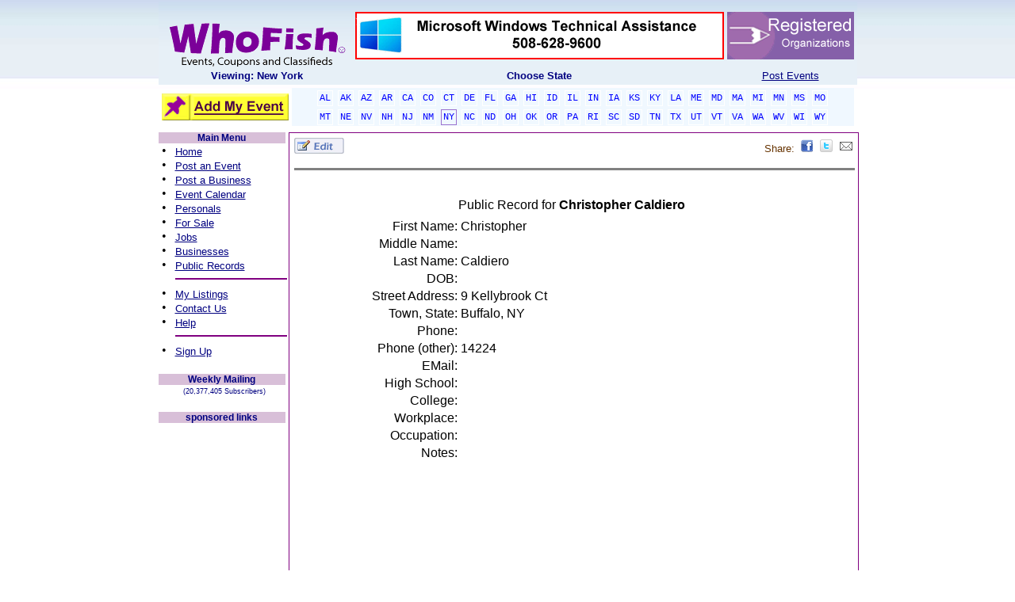

--- FILE ---
content_type: text/html; charset=utf-8
request_url: https://www.google.com/recaptcha/api2/aframe
body_size: 268
content:
<!DOCTYPE HTML><html><head><meta http-equiv="content-type" content="text/html; charset=UTF-8"></head><body><script nonce="m-ZKgc7p7X_uFzqwbjjDUA">/** Anti-fraud and anti-abuse applications only. See google.com/recaptcha */ try{var clients={'sodar':'https://pagead2.googlesyndication.com/pagead/sodar?'};window.addEventListener("message",function(a){try{if(a.source===window.parent){var b=JSON.parse(a.data);var c=clients[b['id']];if(c){var d=document.createElement('img');d.src=c+b['params']+'&rc='+(localStorage.getItem("rc::a")?sessionStorage.getItem("rc::b"):"");window.document.body.appendChild(d);sessionStorage.setItem("rc::e",parseInt(sessionStorage.getItem("rc::e")||0)+1);localStorage.setItem("rc::h",'1769152189699');}}}catch(b){}});window.parent.postMessage("_grecaptcha_ready", "*");}catch(b){}</script></body></html>